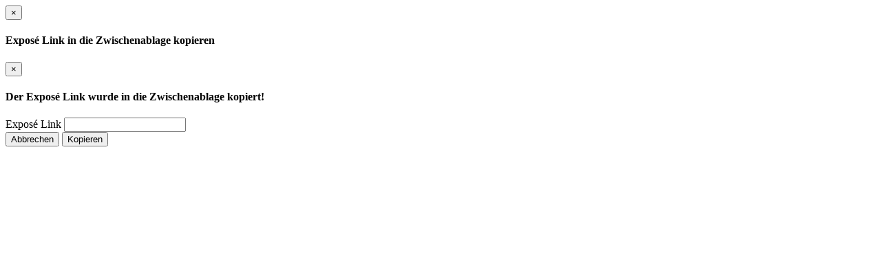

--- FILE ---
content_type: text/html;charset=UTF-8
request_url: https://immometrics.com/share/clipboard
body_size: 198
content:
<div id="copyClipboardDialog" data-init="initCopyToClipboardForm">
    <div class="modal-header clipurl">
        <button type="button" class="close" data-dismiss="modal" aria-label="Close"><span aria-hidden="true">&times;</span></button>
        <h4 class="modal-title" id="copyClipboardModalTitle">Exposé Link in die Zwischenablage kopieren</h4>
    </div>
    <div class="modal-header thankyou">
        <button type="button" class="close" data-dismiss="modal" aria-label="Close"><span aria-hidden="true">&times;</span></button>
        <h4 class="modal-title">Der Exposé Link wurde in die Zwischenablage kopiert!</h4>
    </div>
    <div class="modal-body clipurl">
        <div class="row">
            <div class="col-md-12">
                <div class="form-group">
                    <label for="copyClipboardURL">Exposé Link</label>
                    <input type="text" class="form-control" id="copyClipboardURL" readonly>
                </div>
            </div>
        </div>
    </div>
    <div class="modal-footer clipurl">
        <button type="button" class="btn btn-default" data-dismiss="modal">Abbrechen</button>
        <button type="submit" class="btn btn-primary">Kopieren</button>
    </div>
</div>
